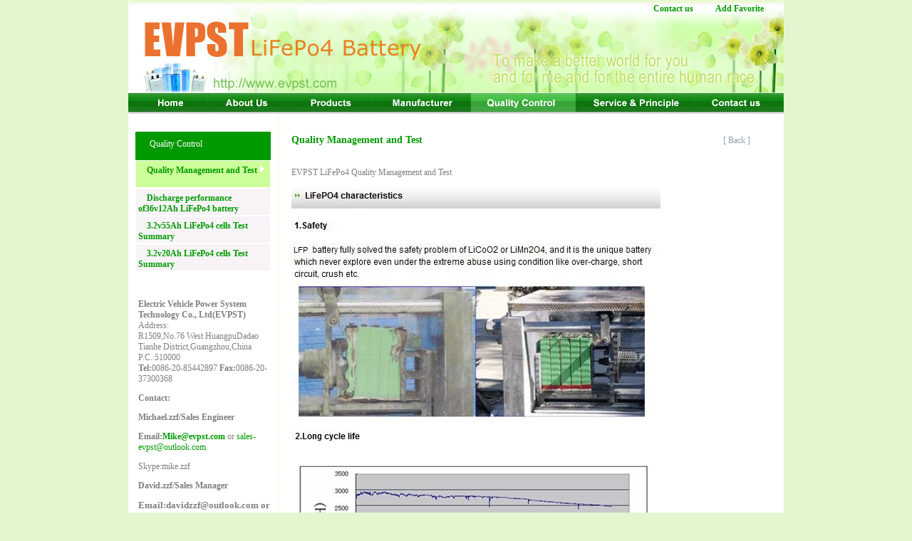

--- FILE ---
content_type: text/html; Charset=utf-8
request_url: http://www.evpst.com/quantity.asp?title=Quality%20Management%20and%20Test
body_size: 12492
content:

<!DOCTYPE HTML PUBLIC "-//W3C//DTD HTML 4.0 Transitional//EN">
<META http-equiv=Content-Type content="text/html; charset=utf-8">



<HTML>
<HEAD>
<META http-equiv=Content-Type content="text/html; charset=utf-8">
<META content="MSHTML 6.00.2900.2873" name=GENERATOR>
<META content="We are specialized in Lithium ion battery,LiFePo4 battery,Li-ion battery,li-ion polymer battery,BMS,Charger,ebike Li-ion battery,electric vehicle(EV)battery,li-ion battery pack,battery,LiFePo4 battery system" name=description>
<META content="lithium ion battery,LiFePo4 battery,Li-ion battery,li-ion polymer battery,ebike Li-ion battery,electric vehicle(EV)battery,li-ion battery pack,BMS,Charger,battery ,LiFePo4 battery system" name=keywords>
<META name="Author" content="bluetech(www.3421.net)">
<link href="Inc/default.css" rel="stylesheet" type="text/css">
<link href="Inc/ja-splitmenu.css" rel="stylesheet" type="text/css">


<TITLE>EVPST™,lithium ion battery,LiFePo4 battery,li-ion battery,li-ion polymer battery ebike Li-ion battery,electric vehicle(EV)battery,li-ion battery pack,BMS,charger,battery manufacturer, battery ,LiFePo4 battery system_Quality control</TITLE>
<style type="text/css">
<!--
.style5 {color: #394D84}
-->
</style>
</HEAD>
<BODY><div id="wrap">
<script src="Scripts/AC_RunActiveContent.js" type="text/javascript"></script>

<table width="920" height="130" border="0" align="center" cellpadding="0" cellspacing="0" background="companyimg/head-banner.jpg">
  
  <tr>
    <td valign="bottom"><table width="920" height="115"  border="0" align="center" cellpadding="0" cellspacing="0">
      <tr>
        <td align="right" valign="top">&nbsp;</td>
        <td align="right" valign="bottom"><table width="90%"  border="0" cellspacing="0" cellpadding="0">
          <tr>
            <td width="62%">&nbsp;</td>
            <td width="18%"><a href="contact.asp"><strong>Contact us </strong></a></td>
            <td width="20%" align="right"><div align="left"><a href="javascript:void(0);"onclick="window.external.addFavorite(location.href, document.title);"><strong>Add Favorite </strong></a></div></td>
          </tr>
        </table></td>
      </tr>
      <tr>
        <td width="383" align="right" valign="top">&nbsp;</td>
        <td width="537" align="right" valign="bottom"><script type="text/javascript">
AC_FL_RunContent( 'codebase','http://download.macromedia.com/pub/shockwave/cabs/flash/swflash.cab#version=7,0,19,0','width','523','height','110','src','companyimg/flash-pro','quality','high','pluginspage','http://www.macromedia.com/go/getflashplayer','wmode','transparent','movie','companyimg/flash-pro' ); //end AC code
    </script>
            <noscript>
              <object classid="clsid:D27CDB6E-AE6D-11cf-96B8-444553540000" codebase="http://download.macromedia.com/pub/shockwave/cabs/flash/swflash.cab#version=7,0,19,0" width="523" height="110">
              <param name="movie" value="companyimg/flash-pro.swf" />
              <param name="quality" value="high" />
              <param name="wmode" value="transparent" />
              <embed src="companyimg/flash-pro.swf" width="523" height="110" quality="high" pluginspage="http://www.macromedia.com/go/getflashplayer" type="application/x-shockwave-flash" wmode="transparent"></embed>
            </object>
          </noscript></td>
      </tr>
    </table></td>
  </tr>
</table>
<table width="920"  border="0" align="center" cellpadding="0" cellspacing="0" bgcolor="#FFFFFF">
  <tr>
    <td><a href="index.asp" >
    
    <img src="companyimg/head/images/1_1.gif" alt="Home" name="Image8" width="112" height="30" border="0">
    
    </a></td>
    <td><a href="about.asp" >
      
      <img src="companyimg/head/images/1_2.gif" alt="About us" name="Image8" width="116" height="30" border="0">
      
    </a></td>
    <td><a href="product.asp" >
      
      <img src="companyimg/head/images/1_3.gif" alt="Products" name="Image8" width="115" height="30" border="0">
      
    </a></td>
    <td><a href="manufacturer.asp" >
      
      <img src="companyimg/head/images/1_4.gif" alt="Manufacturer" name="Image8" width="138" height="30" border="0">
      
    </a></td>
    <td><a href="quantity.asp" >
      
      <img src="companyimg/head/images/2_5.gif" alt="Quality control" name="Image8" width="147" height="30" border="0">
      
    </a></td>
    <td><a href="service.asp" >
      
      <img src="companyimg/head/images/1_6.gif" alt="Service &amp; Principle" name="Image8" width="168" height="30" border="0">
      
    </a></td>
    <td><a href="contact.asp" >
      
      <img src="companyimg/head/images/1_7.gif" alt="Contact us" name="Image8" width="124" height="30" border="0">
      
    </a></td>
  </tr>
</table>

<table width="920"  border="0" align="center" cellpadding="0" cellspacing="0" bgcolor="#FFFFFF">

  <tr>
    <td width="200" valign="top" bgcolor="#FFFFFF"class=dotleft><table width="190" height="0"  border="0" cellpadding="0" cellspacing="0">
        <tr>
          <td height="20">&nbsp;</td>
        </tr>
      </table>
        <table width="190"  border="0" cellpadding="0" cellspacing="0">
          <tr>
            <td height="40" valign="top"  class=list>Quality Control</td>
          </tr>
          <tr>
            <td valign="middle"  ><table width="100%" border="0" cellpadding="0" cellspacing="0" >
                <tr>
                  <td>
                      <table width="100%"  border="0" cellpadding="0" cellspacing="1">
                        <tr>
                          <td class=ja-subnav-active  height=20 ><a href="quantity.asp?title=Quality Management and Test">&nbsp;&nbsp;&nbsp;&nbsp;Quality Management and Test</a></td>
                        </tr>
                      </table>
                    
                      <table width="100%"  border="0" cellpadding="0" cellspacing="1">
                        <tr>
                          <td class=ja-subnav  height=20 ><a href="quantity.asp?title=Discharge performance of36v12Ah LiFePo4 battery">&nbsp;&nbsp;&nbsp;&nbsp;Discharge performance of36v12Ah LiFePo4 battery</a></td>
                        </tr>
                      </table>
                    
                      <table width="100%"  border="0" cellpadding="0" cellspacing="1">
                        <tr>
                          <td class=ja-subnav  height=20 ><a href="quantity.asp?title=3.2v55Ah LiFePo4 cells Test Summary">&nbsp;&nbsp;&nbsp;&nbsp;3.2v55Ah LiFePo4 cells Test Summary</a></td>
                        </tr>
                      </table>
                    
                      <table width="100%"  border="0" cellpadding="0" cellspacing="1">
                        <tr>
                          <td class=ja-subnav  height=20 ><a href="quantity.asp?title=3.2v20Ah LiFePo4  cells Test Summary">&nbsp;&nbsp;&nbsp;&nbsp;3.2v20Ah LiFePo4  cells Test Summary</a></td>
                        </tr>
                      </table>
                    
                  </td>
                </tr>
            </table></td>
          </tr>
        </table>
        <p><br>
        </p>
        <table width="96%"  border="0" align="center" cellpadding="0" cellspacing="0">
          <tr>
            <td><p>
	<strong>Electric Vehicle Power System<br />
	Technology Co., Ltd(EVPST)</strong><br />
	Address:<br />
	R1509,No.76 West HuangpuDadao Tianhe&nbsp;District,Guangzhou,China P.C.:510000<br />
	<strong>Tel:</strong>0086-20-85442897 <strong>Fax:</strong>0086-20-37300368</p>
<p>
	<strong>Contact:</strong></p>
<p>
	<strong>Michael.zzf/Sales Engineer</strong></p>
<p>
	<strong>Email:</strong><a href="mailto:Mike@evpst.com"><strong>Mike@evpst.com</strong></a>&nbsp;or&nbsp;<a href="mailto:sales-evpst@outlook.com">sales-evpst@outlook.com</a></p>
<p>
	Skype:mike.zzf</p>
<p>
	<strong>David.zzf/Sales Manager</strong></p>
<p>
	<font size="2"><strong>Email:davidzzf@outlook.com&nbsp;</strong></font><font size="2"><strong>or <a href="mailto:info@evpst.com">info@evpst.com</a> </strong></font><br />
	<font size="2"><strong>Skype:david.zzf</strong></font></p>
<p>
	<br />
	&nbsp; <SCRIPT type=text/javascript> 

  var _gaq = _gaq || []; 
  _gaq.push(['_setAccount', 'UA-24517787-1']); 
  _gaq.push(['_trackPageview']); 

  (function() { 
    var ga = document.createElement('script'); ga.type = 'text/javascript'; ga.async = true; 
    ga.src = ('https:' == document.location.protocol ? 'https://ssl' : 'http://www') + '.google-analytics.com/ga.js'; 
    var s = document.getElementsByTagName('script')[0]; s.parentNode.insertBefore(ga, s); 
  })(); 

</SCRIPT></p>
</td>
          </tr>
        </table>        <p>&nbsp; </p></td>
    <td width="10" height="300">&nbsp;</td>
    <td align="center" valign="top"><table width="100%"  border="0" cellspacing="0" cellpadding="0">
      <tr>
        <td height="20" colspan="2" >&nbsp;</td>
      </tr>
      <tr>
        <td width="600" valign="middle" class="text4">Quality Management and Test</td>
        <td width="137" valign="middle"><div class="back_button" align="right">
            <div align="center"><a href='javascript:history.go(-1)'> [ Back ]&nbsp;</a> </div>
        </div></td>
      </tr>
      <tr>
        <td width="62%" colspan="2" align="center" valign="top"><table width="80%"  border="0" cellspacing="0" cellpadding="0">
          <tr>
            <td width="600" valign="middle">&nbsp;</td>
          </tr>
        </table>
          <table width="600" border="0" cellpadding="0" cellspacing="5">
            
            <tr>
              <td>
                  <P>EVPST LiFePo4 Quality Management and Test</P>
<P><IMG border=0 src="/uploadfile/20091207092657946.jpg"></P>
<P><IMG border=0 src="/uploadfile/20091207092959103.jpg"></P>
<P><IMG border=0 src="/uploadfile/20091207093056585.jpg"></P>
<P><IMG border=0 src="/uploadfile/20091207093119316.jpg"></P>
<P><IMG border=0 src="/uploadfile/20091207093203852.jpg"></P>
<P><IMG border=0 src="/uploadfile/20091207093241595.jpg"></P>                </td>
            </tr>
            <tr>
              <td>　</td>
            </tr>
          </table></td>
      </tr>
    </table>
    <p>&nbsp;</p></td>
  </tr>
</table>
<TABLE width=920 border=0 align="center" cellPadding=0 cellSpacing=0 bgcolor="#FFFFFF">
  <TBODY>
    <TR>
      <TD height="18" bgcolor="#FFFFFF"><table width="650" border="0" align="right" cellpadding="0" cellspacing="0">
        <tr>
          <td height="30"><div align="right"><a href="#top"><img src="Images/top1.gif" width="30" height="30" border="0">&nbsp;&nbsp;&nbsp;</a></div></td>
          </tr>
      </table></TD>
    </TR>
    <TR>
      <TD height="25" background="companyimg/head-bg.jpg"><table width="96%"  border="0" align="center" cellpadding="0" cellspacing="0">
        <tr>
          <td width="31%"><SPAN class=mainlevel>[ <A class=mainlevel 
            href="terms.asp">Terms</A> ] [ <A class=mainlevel 
            href="Privacy.asp">Privacy</A> ] [ <A class=mainlevel 
            href="faq.asp">FAQ</A> ]</SPAN> </td>
          <td width="69%"><div align="right"><font color=#ffffff><p>
	Copyright&nbsp;&copy; 2008 Electric Vehicle Power System Technology Co., Ltd(EVPST<span lang="EN-US" new="" style="font-family:;" times="">&reg;</span>). All rights reserved..</p>
</div></td>
          </tr>
      </table></TD>
    </TR>
    <TR>
      <TD height="2"bgcolor="#ccff99" ></TD>
    </TR>
    <TR>
      <TD height=45 align="center" >        <table width="99%"  border="0" cellpadding="0" cellspacing="0">
          <tr>
            <td width="60" align="center">&nbsp;</td>
            <td>&nbsp;</td>
          </tr>
          <tr>
            <td colspan="2" align="center"><img src="companyimg/foot-certificate.jpg" width="600" height="77" /><span id="siteseal"><script type="text/javascript" src="https://seal.godaddy.com/getSeal?sealID=726408390026485bfa12711c9a70c34c17e99020575456024524920"></script></span>
<script type="text/javascript" src="http://js.tongji.cn.yahoo.com/789019/ystat.js"></script><noscript><a href="http://tongji.cn.yahoo.com"><img src="http://img.tongji.cn.yahoo.com/789019/ystat.gif"/></a></noscript></td>
          </tr>
      </table></TD>
    </TR>
  </TBODY>
</TABLE>

</div></BODY></HTML>


--- FILE ---
content_type: text/css
request_url: http://www.evpst.com/Inc/default.css
body_size: 4318
content:
BODY {
	MARGIN: 0px;background-color: #E3F6D0;COLOR: #7f7f7f;
}
.STYLE2 {
	COLOR: #3e4241
}

TD {
	FONT-SIZE: 12px; COLOR: #7f7f7f; FONT-FAMILY: Tahoma;
}
A {
	FONT-SIZE: 9pt; COLOR: #009900; TEXT-DECORATION: none
}
A:hover {
	COLOR: #71B335
}


.mainlevel {
	TEXT-DECORATION: none;	COLOR: #ffffff;FONT-SIZE: 11px;
}
.mainlevel a:hover,active,focus 
{	TEXT-DECORATION: none;	COLOR: #39699C;FONT-SIZE: 11px;

}

.t11 {
	FONT-SIZE: 11px; FONT-STYLE: normal; FONT-FAMILY: Tahoma
}
.t10 {
	FONT-SIZE: 10px; FONT-STYLE: normal; FONT-FAMILY: Tahoma
}
.style2 {
	FONT-SIZE: 10px; COLOR: #000000; FONT-STYLE: normal; FONT-FAMILY: Tahoma
}
.style3 {
	COLOR: #4e5765; TEXT-DECORATION: none
}
.style4 {
	FONT-WEIGHT: bold; COLOR: #46569d
}
.text1 {
	COLOR: #CC3333;font-weight:bold;
}
.text2 {
	FONT-SIZE: 10px; COLOR: #cccccc; FONT-STYLE: Oblique; FONT-FAMILY: Arial
}
.text3 {
	FONT-SIZE: 12px; COLOR: #666666; FONT-FAMILY: Tahoma; 
}
.text4 {
	FONT-SIZE: 14px; COLOR: #009900; FONT-FAMILY: Tahoma; font-weight:bold;padding:8px
}

H1 {
	FONT-WEIGHT: bold; FONT-SIZE: 13px; TEXT-TRANSFORM: capitalize; FONT-FAMILY: Verdana, Arial, Helvetica, sans-serif
}
.Breadcrumb {
	FONT-WEIGHT: bold; FONT-SIZE: 12px; TEXT-TRANSFORM: capitalize; COLOR: #009900
}
FORM {
	PADDING-RIGHT: 0px; PADDING-LEFT: 0px; PADDING-BOTTOM: 0px; MARGIN: 0px; PADDING-TOP: 0px
}

/* New compamy css
--------------------------------------------------------- */


.bor {
	BORDER-RIGHT: #cccccc 1px solid; BORDER-TOP: #cccccc 1px solid; BORDER-LEFT: #cccccc 1px solid; BORDER-BOTTOM: #cccccc 1px solid
}
.cat {
    BORDER-TOP: #999999 1px solid; COLOR: #333333; BORDER-BOTTOM: #999999 1px solid; FONT-FAMILY: arial, verdana, sans-serif; BACKGROUND-COLOR: #d1d1d1
	}
.cat1 {
    BORDER-RIGHT: #999999 1px solid; COLOR: #333333;BORDER-left: #999999 1px solid; COLOR: #333333; BORDER-BOTTOM: #999999 1px solid; FONT-FAMILY: arial, verdana, sans-serif; BACKGROUND-COLOR: #ffffff
	}	
.home_img {
	BORDER-RIGHT: #ccc 0px solid; PADDING-RIGHT: 6px; BORDER-TOP: #ccc 0px solid; PADDING-LEFT: 6px; BORDER-LEFT: #ccc 0px solid; PADDING-TOP: 6px; BORDER-BOTTOM: #ccc 0px solid;PADDING-BOTTOM: 6px; 
}
	
	
.solidbox {	padding: 5px 5px;

	BORDER-TOP: #D7D7D7 1px solid; 
	BORDER-RIGHT: #D7D7D7 1px solid; 
	BORDER-BOTTOM: #D7D7D7 1px solid;
	BORDER-LEFT: #D7D7D7 1px solid; 
}	

.button, .button:hover {
	border-top: 1px solid #DFE5EC;
	border-right: 1px solid #8E9CAE;
	border-bottom: 1px solid #8E9CAE;
	border-left: 1px solid #DFE5EC;
	padding: 1px 10px!important;
	padding: 1px 5px;
	background: url(../images/button-bg.gif) repeat-x top left #ECF0F4;
	color: #646E7B;
}
.button:active, .button:focus {
	border-top: 1px solid #8E9CAE;
	border-right: 1px solid #DFE5EC;
	border-bottom: 1px solid #DFE5EC;
	border-left: 1px solid #8E9CAE;
}
.E {
	FONT-SIZE: 9pt; FILTER: DropShadow(Color=#F4F4F4, OffX=1, OffY=1); COLOR: #828e8b
}
div.back_button a,
div.back_button a:hover,
div.back_button a:active {
	margin: 10px 0;
	display: block;
	color: #8E9CAE;
	background: none!important;
	text-decoration: none!important;
}
input, select {
	font: 11px/normal Tahoma, Arial, Helvetica, sans-serif;padding: 2px;
}
.Input {FONT-SIZE:12px;
	BORDER-RIGHT: #cccccc 1px solid; BORDER-TOP: #cccccc 1px solid; BORDER-LEFT: #cccccc 1px solid; BORDER-BOTTOM: #cccccc 1px solid
}
.SELECT {
	BORDER-RIGHT: #cccccc 1px solid; BORDER-TOP: #cccccc 1px solid; FONT-SIZE: 12px; BORDER-LEFT: #cccccc 1px solid; BORDER-BOTTOM: #cccccc 1px solid; FONT-FAMILY: Verdana, Arial, Helvetica, sans-serif
}
.tdbg {
     BORDER-RIGHT: #CDE4F5 1px solid ; PADDING-RIGHT: 5px; BORDER-TOP: #CDE4F5 1px solid ; PADDING-LEFT: 5px; PADDING-BOTTOM: 4px; BORDER-LEFT: #CDE4F5 1px solid ; PADDING-TOP: 4px; BORDER-BOTTOM: #CDE4F5 1px solid ;
	}	
.tdbg2 {
     BORDER-RIGHT: #CDE4F5 1px solid ; PADDING-RIGHT: 5px;  PADDING-LEFT: 5px; PADDING-BOTTOM: 4px; BORDER-LEFT: #CDE4F5 1px solid ; PADDING-TOP: 4px; BORDER-BOTTOM: #CDE4F5 1px solid ;
	}	
.list {
background-color:#009900;COLOR: #ffffff;FONT-SIZE:12px;PADDING-left: 20px;PADDING-TOP: 10px
}
.top {
	
}
.dotleft {
     BORDER-right: #CCFF99 1px dotted ; PADDING-top: 5px; PADDING-left: 10px;
	}	

--- FILE ---
content_type: text/css
request_url: http://www.evpst.com/Inc/ja-splitmenu.css
body_size: 5482
content:

/* TOP NAVIGATION
----------------------------------------------------------- */
#ja-splitmenu {
	margin: 0;
	padding: 0;
}

#ja-splitmenu ul {
	margin: 0;
	padding: 0;
	list-style: none;
}

#ja-splitmenu li {
	margin: 0;
	padding: 0;
	display: inline;
}

#ja-splitmenu a {
	float: left;
	margin: 0;
	padding: 0 0 0 4px;
	background: url(../companyimg/tableft.gif) no-repeat top left;
	text-decoration: none;
	text-align: center;
}

#ja-splitmenu a:hover,
#ja-splitmenu a:active,
#ja-splitmenu a:focus {
}


/* �����˵�������������
----------------------------------------------------------- */

#ja-splitmenu a span {
	margin: 0 2px 0 0;
	float: left;
	padding: 4px 22px 7px 18px;
	display: block;
	background: url(../companyimg/tabright.gif) no-repeat top right;
	color: #ffffff;font-size: 12px;
}

/* Commented Backslash Hack hides rule from IE5-Mac \*/
#ja-splitmenu a span {
	float: none;
}

/* End IE5-Mac hack */
#ja-splitmenu a:hover span {
	margin: 0 2px 0 0;
	padding: 4px 22px 7px 18px;
	display: block;
	background: #F73800;
	color: #ffffff;font-size: 12px;
}

#ja-splitmenu a:hover {
}

#ja-splitmenu a:hover span {
}

#ja-splitmenu li.active_menu a,
#ja-splitmenu li.active_menu a:hover,
#ja-splitmenu li.active_menu a:active,
#ja-splitmenu li.active_menu a:focus {
	display: block;
	background: #F73800;
	color: #ffffff;font-size: 12px;
}

#ja-splitmenu li.active_menu a span,
#ja-splitmenu li.active_menu a:hover span,
#ja-splitmenu li.active_menu a:active span,
#ja-splitmenu li.active_menu a:focus span {
	display: block;
	background: #F73800;
	color: #ffffff;font-size: 12px;
}


<!--
.ja-subnav  A:link {FONT-SIZE: 12px;
    color: #009900;
	padding: 6px 3px;
	text-decoration: none;
	FONT-WEIGHT: bold;
			display: block;
	BACKGROUND: #F7F3F7;
height:25px;
}


.ja-subnav a:active,
.ja-subnav a:visited,
.ja-subnav a:focus {FONT-SIZE: 12px;
	padding: 6px 3px;
	color: #009900;
	text-decoration: none;
	FONT-WEIGHT: bold;
		display: block;
	background: #F7F3F7;
height:25px;
}
.ja-subnav a:hover {
	padding: 6px 3px;FONT-SIZE: 12px;
	color: #71B335;
	text-decoration: none;
	display: block;	
	background: #F7F3F7;
	FONT-WEIGHT: bold;
height:25px;
}

<!--
.ja-subnav-active  A:link {FONT-SIZE: 12px;
	color: #009900;
	padding: 6px 3px;
	text-decoration: none;
	FONT-WEIGHT: bold;
			display: block;
	BACKGROUND: url(../companyimg/menuon.gif) #ccff99;;
height:25px;
}


.ja-subnav-active a:active,
.ja-subnav-active a:visited,
.ja-subnav-active a:focus {FONT-SIZE: 12px;
	padding: 6px 3px;
	color: #009900;
	text-decoration: none;
	FONT-WEIGHT: bold;
		display: block;
	BACKGROUND: url(../companyimg/menuon.gif) #ccff99;;
height:25px;
}
.ja-subnav-active a:hover {
	padding: 6px 3px;FONT-SIZE: 12px;
	color: #009900;
	text-decoration: none;
	display: block;	
	background: #F7F3F7;
	BACKGROUND: url(../companyimg/menuon.gif) #ccff99;;
	FONT-WEIGHT: bold;
height:25px;
}



.ja-subnavs  a:link {
	padding: 5px 1px;color: #6E6E6E;
	text-decoration: none;FONT-SIZE: 11px;
				display: block;
	background: #ffffff;
height:23px;
}

.ja-subnavs a:active,
.ja-subnavs a:visited,
.ja-subnavs a:focus {FONT-SIZE: 11px;
	padding: 5px 1px;
	color: #6E6E6E;
	text-decoration: none;
				display: block;
	background: #ffffff;
height:23px;
}
.ja-subnavs a:hover {
	padding: 5px 1px;
	color: #2897DE;
	text-decoration: none;
	FONT-SIZE: 11px;
	height:23px;

}





/* dynamic nav selectors */
#menu ul {list-style-type:none;}
#menu a {display:block; text-decoration:none;}
#menu {width:200px;}
#menu h2 {padding:.5em 15px .5em .5em; background:url(../companyimg/bg-h2-left.gif) no-repeat right top #3b4f87; color:#fff; font-size:1.2em; line-height:130%;}
#menu h2 a {text-decoration:none; color:#fff; padding:0; background:none; background-image:none; display:inline; border:none;}
#menu h2 a:hover {text-decoration:none; color:#fff; padding:0; background:none; background-image:none; display:inline; border:none;}
.left1 {background:url(../companyimg/bg-subnav-bottom.gif) no-repeat right bottom #f3f3f0;}






ul{ list-style:none;}
/*ѡ�1*/
#Tab1{
width:680px;
margin:0px;
padding:0px;
margin:0 auto;}
/*ѡ�2*/
#Tab2{
width:576px;
margin:0px;
padding:0px;
margin:0 auto;}
/*�˵�class*/
.Menubox {
width:100%;
height:28px;
line-height:28px;
}
.Menubox ul{
margin:0px;
padding:0px;
}
.Menubox li{
float:left;
display:block;
cursor:pointer;
	padding: 0px 25px;
	border-bottom: 1px solid #8E9CAE;
text-align:center;
color:#949694;
font-weight:bold;
height:23px;
line-height:23px;
}
.Menubox li.hover{
padding:0px;
	border-top: 1px solid #DFE5EC;
	border-right: 1px solid #8E9CAE;
	border-bottom: 1px solid #8E9CAE;
	border-left: 1px solid #DFE5EC;
background:url(../images/tab_overview_r.gif);
	padding: 0px 25px;
color:#737D8C;
font-weight:bold;
height:23px;
line-height:23px;
}
.Menubox-9 li.hover{
padding:0px;
background:#fff;
width:110px;
border-left:1px solid #B0D0FF;
border-top:1px solid #B0D0FF;
border-right:1px solid #B0D0FF;
background:url(/images/200801081249070.gif);
color:#737D8C;
font-weight:bold;
height:27px;
line-height:27px;
}
.Contentbox{
clear:both;
margin-top:0px;
border:0px solid #A8C29F;
border-top:none;
height:181px;
text-align:center;
padding-top:8px;
}